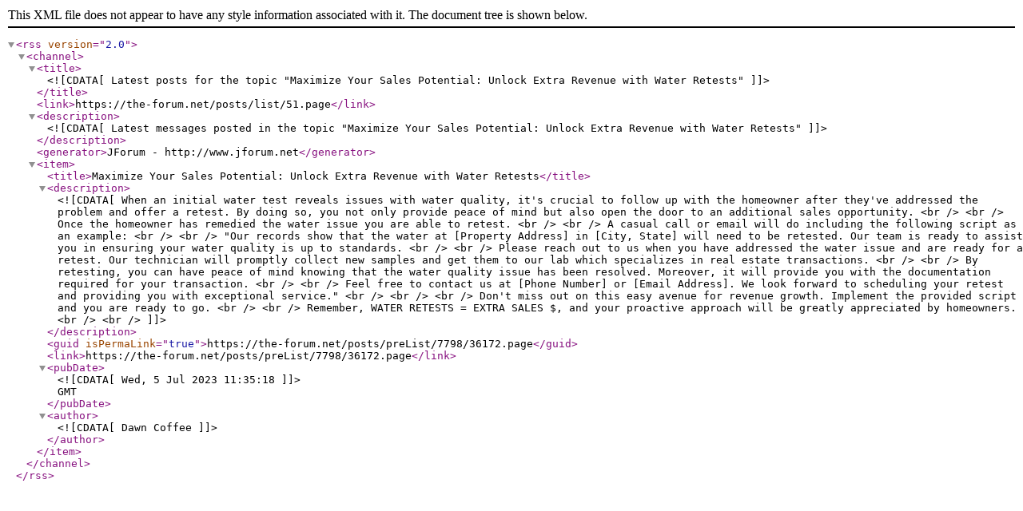

--- FILE ---
content_type: text/xml
request_url: https://homeinspectionforum.net/rss/topicPosts/7798.page
body_size: 2424
content:
<?xml version="1.0" encoding="UTF-8"?>
<rss version="2.0">
	<channel>
		<title><![CDATA[Latest posts for the topic "Maximize Your Sales Potential: Unlock Extra Revenue with Water Retests"]]></title>
		<link>https://the-forum.net/posts/list/51.page</link>
		<description><![CDATA[Latest messages posted in the topic "Maximize Your Sales Potential: Unlock Extra Revenue with Water Retests"]]></description>
		<generator>JForum - http://www.jforum.net</generator>
			<item>
				<title>Maximize Your Sales Potential: Unlock Extra Revenue with Water Retests</title>
				<description><![CDATA[ When an initial water test reveals issues with water quality, it's crucial to follow up with the homeowner after they've addressed the problem and offer a retest. By doing so, you not only provide peace of mind but also open the door to an additional sales opportunity.<br /> <br /> Once the homeowner has remedied the water issue you are able to retest. <br /> <br /> A casual call or email  will do including the following script as an example: <br /> <br /> "Our records show that the water at [Property Address] in [City, State] will need to be retested. Our team is ready to assist you in ensuring your water quality is up to standards.<br /> <br /> Please reach out to us when you have addressed the water issue and are ready for a retest. Our technician will promptly collect new samples and get them to our lab which specializes in real estate transactions.<br /> <br /> By retesting, you can have peace of mind knowing that the water quality issue has been resolved. Moreover, it will provide you with the documentation required for your transaction.<br /> <br /> Feel free to contact us at [Phone Number] or [Email Address]. We look forward to scheduling your retest and providing you with exceptional service."<br /> <br /> <br /> Don't miss out on this easy avenue for revenue growth. Implement the provided script and you are ready to go.<br /> <br /> Remember, WATER RETESTS = EXTRA SALES $, and your proactive approach will be greatly appreciated by homeowners. <br /> <br /> ]]></description>
				<guid isPermaLink="true">https://the-forum.net/posts/preList/7798/36172.page</guid>
				<link>https://the-forum.net/posts/preList/7798/36172.page</link>
				<pubDate><![CDATA[Wed, 5 Jul 2023 11:35:18]]> GMT</pubDate>
				<author><![CDATA[ Dawn Coffee]]></author>
			</item>
	</channel>
</rss>